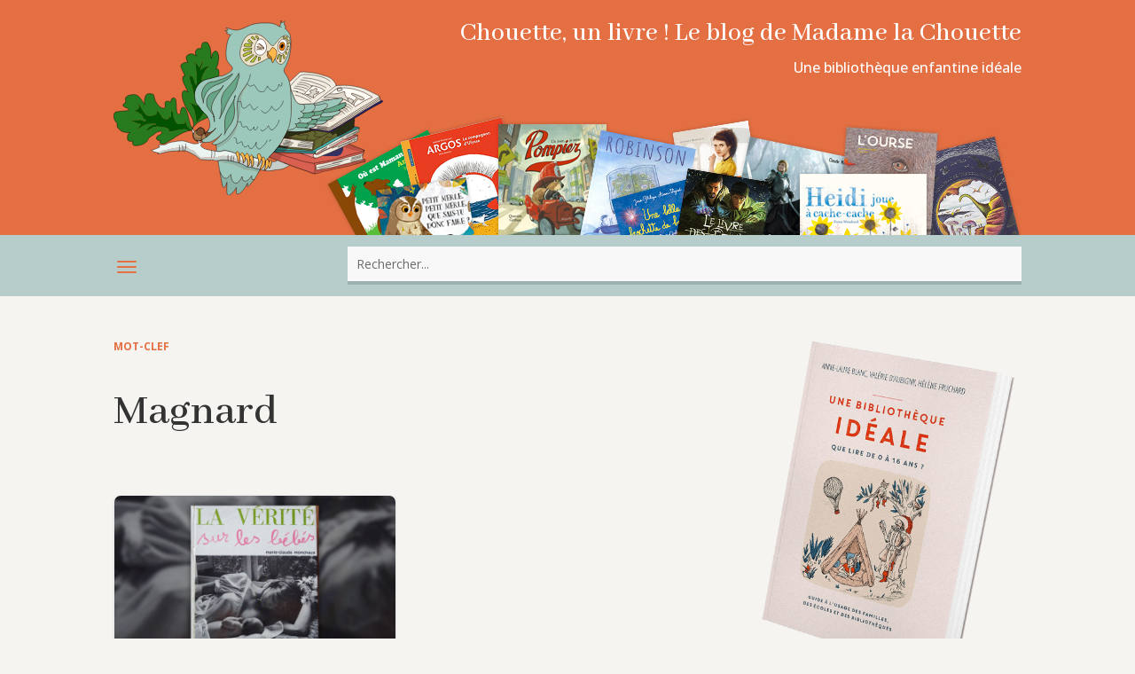

--- FILE ---
content_type: text/html; charset=utf-8
request_url: https://www.google.com/recaptcha/api2/anchor?ar=1&k=6LcHVKkZAAAAAK7TxjwQa_0bcldeFBUb7SV43_2a&co=aHR0cHM6Ly93d3cuY2hvdWV0dGV1bmxpdnJlLmZyOjQ0Mw..&hl=en&v=9TiwnJFHeuIw_s0wSd3fiKfN&size=invisible&anchor-ms=20000&execute-ms=30000&cb=nppx26qea8n0
body_size: 48247
content:
<!DOCTYPE HTML><html dir="ltr" lang="en"><head><meta http-equiv="Content-Type" content="text/html; charset=UTF-8">
<meta http-equiv="X-UA-Compatible" content="IE=edge">
<title>reCAPTCHA</title>
<style type="text/css">
/* cyrillic-ext */
@font-face {
  font-family: 'Roboto';
  font-style: normal;
  font-weight: 400;
  font-stretch: 100%;
  src: url(//fonts.gstatic.com/s/roboto/v48/KFO7CnqEu92Fr1ME7kSn66aGLdTylUAMa3GUBHMdazTgWw.woff2) format('woff2');
  unicode-range: U+0460-052F, U+1C80-1C8A, U+20B4, U+2DE0-2DFF, U+A640-A69F, U+FE2E-FE2F;
}
/* cyrillic */
@font-face {
  font-family: 'Roboto';
  font-style: normal;
  font-weight: 400;
  font-stretch: 100%;
  src: url(//fonts.gstatic.com/s/roboto/v48/KFO7CnqEu92Fr1ME7kSn66aGLdTylUAMa3iUBHMdazTgWw.woff2) format('woff2');
  unicode-range: U+0301, U+0400-045F, U+0490-0491, U+04B0-04B1, U+2116;
}
/* greek-ext */
@font-face {
  font-family: 'Roboto';
  font-style: normal;
  font-weight: 400;
  font-stretch: 100%;
  src: url(//fonts.gstatic.com/s/roboto/v48/KFO7CnqEu92Fr1ME7kSn66aGLdTylUAMa3CUBHMdazTgWw.woff2) format('woff2');
  unicode-range: U+1F00-1FFF;
}
/* greek */
@font-face {
  font-family: 'Roboto';
  font-style: normal;
  font-weight: 400;
  font-stretch: 100%;
  src: url(//fonts.gstatic.com/s/roboto/v48/KFO7CnqEu92Fr1ME7kSn66aGLdTylUAMa3-UBHMdazTgWw.woff2) format('woff2');
  unicode-range: U+0370-0377, U+037A-037F, U+0384-038A, U+038C, U+038E-03A1, U+03A3-03FF;
}
/* math */
@font-face {
  font-family: 'Roboto';
  font-style: normal;
  font-weight: 400;
  font-stretch: 100%;
  src: url(//fonts.gstatic.com/s/roboto/v48/KFO7CnqEu92Fr1ME7kSn66aGLdTylUAMawCUBHMdazTgWw.woff2) format('woff2');
  unicode-range: U+0302-0303, U+0305, U+0307-0308, U+0310, U+0312, U+0315, U+031A, U+0326-0327, U+032C, U+032F-0330, U+0332-0333, U+0338, U+033A, U+0346, U+034D, U+0391-03A1, U+03A3-03A9, U+03B1-03C9, U+03D1, U+03D5-03D6, U+03F0-03F1, U+03F4-03F5, U+2016-2017, U+2034-2038, U+203C, U+2040, U+2043, U+2047, U+2050, U+2057, U+205F, U+2070-2071, U+2074-208E, U+2090-209C, U+20D0-20DC, U+20E1, U+20E5-20EF, U+2100-2112, U+2114-2115, U+2117-2121, U+2123-214F, U+2190, U+2192, U+2194-21AE, U+21B0-21E5, U+21F1-21F2, U+21F4-2211, U+2213-2214, U+2216-22FF, U+2308-230B, U+2310, U+2319, U+231C-2321, U+2336-237A, U+237C, U+2395, U+239B-23B7, U+23D0, U+23DC-23E1, U+2474-2475, U+25AF, U+25B3, U+25B7, U+25BD, U+25C1, U+25CA, U+25CC, U+25FB, U+266D-266F, U+27C0-27FF, U+2900-2AFF, U+2B0E-2B11, U+2B30-2B4C, U+2BFE, U+3030, U+FF5B, U+FF5D, U+1D400-1D7FF, U+1EE00-1EEFF;
}
/* symbols */
@font-face {
  font-family: 'Roboto';
  font-style: normal;
  font-weight: 400;
  font-stretch: 100%;
  src: url(//fonts.gstatic.com/s/roboto/v48/KFO7CnqEu92Fr1ME7kSn66aGLdTylUAMaxKUBHMdazTgWw.woff2) format('woff2');
  unicode-range: U+0001-000C, U+000E-001F, U+007F-009F, U+20DD-20E0, U+20E2-20E4, U+2150-218F, U+2190, U+2192, U+2194-2199, U+21AF, U+21E6-21F0, U+21F3, U+2218-2219, U+2299, U+22C4-22C6, U+2300-243F, U+2440-244A, U+2460-24FF, U+25A0-27BF, U+2800-28FF, U+2921-2922, U+2981, U+29BF, U+29EB, U+2B00-2BFF, U+4DC0-4DFF, U+FFF9-FFFB, U+10140-1018E, U+10190-1019C, U+101A0, U+101D0-101FD, U+102E0-102FB, U+10E60-10E7E, U+1D2C0-1D2D3, U+1D2E0-1D37F, U+1F000-1F0FF, U+1F100-1F1AD, U+1F1E6-1F1FF, U+1F30D-1F30F, U+1F315, U+1F31C, U+1F31E, U+1F320-1F32C, U+1F336, U+1F378, U+1F37D, U+1F382, U+1F393-1F39F, U+1F3A7-1F3A8, U+1F3AC-1F3AF, U+1F3C2, U+1F3C4-1F3C6, U+1F3CA-1F3CE, U+1F3D4-1F3E0, U+1F3ED, U+1F3F1-1F3F3, U+1F3F5-1F3F7, U+1F408, U+1F415, U+1F41F, U+1F426, U+1F43F, U+1F441-1F442, U+1F444, U+1F446-1F449, U+1F44C-1F44E, U+1F453, U+1F46A, U+1F47D, U+1F4A3, U+1F4B0, U+1F4B3, U+1F4B9, U+1F4BB, U+1F4BF, U+1F4C8-1F4CB, U+1F4D6, U+1F4DA, U+1F4DF, U+1F4E3-1F4E6, U+1F4EA-1F4ED, U+1F4F7, U+1F4F9-1F4FB, U+1F4FD-1F4FE, U+1F503, U+1F507-1F50B, U+1F50D, U+1F512-1F513, U+1F53E-1F54A, U+1F54F-1F5FA, U+1F610, U+1F650-1F67F, U+1F687, U+1F68D, U+1F691, U+1F694, U+1F698, U+1F6AD, U+1F6B2, U+1F6B9-1F6BA, U+1F6BC, U+1F6C6-1F6CF, U+1F6D3-1F6D7, U+1F6E0-1F6EA, U+1F6F0-1F6F3, U+1F6F7-1F6FC, U+1F700-1F7FF, U+1F800-1F80B, U+1F810-1F847, U+1F850-1F859, U+1F860-1F887, U+1F890-1F8AD, U+1F8B0-1F8BB, U+1F8C0-1F8C1, U+1F900-1F90B, U+1F93B, U+1F946, U+1F984, U+1F996, U+1F9E9, U+1FA00-1FA6F, U+1FA70-1FA7C, U+1FA80-1FA89, U+1FA8F-1FAC6, U+1FACE-1FADC, U+1FADF-1FAE9, U+1FAF0-1FAF8, U+1FB00-1FBFF;
}
/* vietnamese */
@font-face {
  font-family: 'Roboto';
  font-style: normal;
  font-weight: 400;
  font-stretch: 100%;
  src: url(//fonts.gstatic.com/s/roboto/v48/KFO7CnqEu92Fr1ME7kSn66aGLdTylUAMa3OUBHMdazTgWw.woff2) format('woff2');
  unicode-range: U+0102-0103, U+0110-0111, U+0128-0129, U+0168-0169, U+01A0-01A1, U+01AF-01B0, U+0300-0301, U+0303-0304, U+0308-0309, U+0323, U+0329, U+1EA0-1EF9, U+20AB;
}
/* latin-ext */
@font-face {
  font-family: 'Roboto';
  font-style: normal;
  font-weight: 400;
  font-stretch: 100%;
  src: url(//fonts.gstatic.com/s/roboto/v48/KFO7CnqEu92Fr1ME7kSn66aGLdTylUAMa3KUBHMdazTgWw.woff2) format('woff2');
  unicode-range: U+0100-02BA, U+02BD-02C5, U+02C7-02CC, U+02CE-02D7, U+02DD-02FF, U+0304, U+0308, U+0329, U+1D00-1DBF, U+1E00-1E9F, U+1EF2-1EFF, U+2020, U+20A0-20AB, U+20AD-20C0, U+2113, U+2C60-2C7F, U+A720-A7FF;
}
/* latin */
@font-face {
  font-family: 'Roboto';
  font-style: normal;
  font-weight: 400;
  font-stretch: 100%;
  src: url(//fonts.gstatic.com/s/roboto/v48/KFO7CnqEu92Fr1ME7kSn66aGLdTylUAMa3yUBHMdazQ.woff2) format('woff2');
  unicode-range: U+0000-00FF, U+0131, U+0152-0153, U+02BB-02BC, U+02C6, U+02DA, U+02DC, U+0304, U+0308, U+0329, U+2000-206F, U+20AC, U+2122, U+2191, U+2193, U+2212, U+2215, U+FEFF, U+FFFD;
}
/* cyrillic-ext */
@font-face {
  font-family: 'Roboto';
  font-style: normal;
  font-weight: 500;
  font-stretch: 100%;
  src: url(//fonts.gstatic.com/s/roboto/v48/KFO7CnqEu92Fr1ME7kSn66aGLdTylUAMa3GUBHMdazTgWw.woff2) format('woff2');
  unicode-range: U+0460-052F, U+1C80-1C8A, U+20B4, U+2DE0-2DFF, U+A640-A69F, U+FE2E-FE2F;
}
/* cyrillic */
@font-face {
  font-family: 'Roboto';
  font-style: normal;
  font-weight: 500;
  font-stretch: 100%;
  src: url(//fonts.gstatic.com/s/roboto/v48/KFO7CnqEu92Fr1ME7kSn66aGLdTylUAMa3iUBHMdazTgWw.woff2) format('woff2');
  unicode-range: U+0301, U+0400-045F, U+0490-0491, U+04B0-04B1, U+2116;
}
/* greek-ext */
@font-face {
  font-family: 'Roboto';
  font-style: normal;
  font-weight: 500;
  font-stretch: 100%;
  src: url(//fonts.gstatic.com/s/roboto/v48/KFO7CnqEu92Fr1ME7kSn66aGLdTylUAMa3CUBHMdazTgWw.woff2) format('woff2');
  unicode-range: U+1F00-1FFF;
}
/* greek */
@font-face {
  font-family: 'Roboto';
  font-style: normal;
  font-weight: 500;
  font-stretch: 100%;
  src: url(//fonts.gstatic.com/s/roboto/v48/KFO7CnqEu92Fr1ME7kSn66aGLdTylUAMa3-UBHMdazTgWw.woff2) format('woff2');
  unicode-range: U+0370-0377, U+037A-037F, U+0384-038A, U+038C, U+038E-03A1, U+03A3-03FF;
}
/* math */
@font-face {
  font-family: 'Roboto';
  font-style: normal;
  font-weight: 500;
  font-stretch: 100%;
  src: url(//fonts.gstatic.com/s/roboto/v48/KFO7CnqEu92Fr1ME7kSn66aGLdTylUAMawCUBHMdazTgWw.woff2) format('woff2');
  unicode-range: U+0302-0303, U+0305, U+0307-0308, U+0310, U+0312, U+0315, U+031A, U+0326-0327, U+032C, U+032F-0330, U+0332-0333, U+0338, U+033A, U+0346, U+034D, U+0391-03A1, U+03A3-03A9, U+03B1-03C9, U+03D1, U+03D5-03D6, U+03F0-03F1, U+03F4-03F5, U+2016-2017, U+2034-2038, U+203C, U+2040, U+2043, U+2047, U+2050, U+2057, U+205F, U+2070-2071, U+2074-208E, U+2090-209C, U+20D0-20DC, U+20E1, U+20E5-20EF, U+2100-2112, U+2114-2115, U+2117-2121, U+2123-214F, U+2190, U+2192, U+2194-21AE, U+21B0-21E5, U+21F1-21F2, U+21F4-2211, U+2213-2214, U+2216-22FF, U+2308-230B, U+2310, U+2319, U+231C-2321, U+2336-237A, U+237C, U+2395, U+239B-23B7, U+23D0, U+23DC-23E1, U+2474-2475, U+25AF, U+25B3, U+25B7, U+25BD, U+25C1, U+25CA, U+25CC, U+25FB, U+266D-266F, U+27C0-27FF, U+2900-2AFF, U+2B0E-2B11, U+2B30-2B4C, U+2BFE, U+3030, U+FF5B, U+FF5D, U+1D400-1D7FF, U+1EE00-1EEFF;
}
/* symbols */
@font-face {
  font-family: 'Roboto';
  font-style: normal;
  font-weight: 500;
  font-stretch: 100%;
  src: url(//fonts.gstatic.com/s/roboto/v48/KFO7CnqEu92Fr1ME7kSn66aGLdTylUAMaxKUBHMdazTgWw.woff2) format('woff2');
  unicode-range: U+0001-000C, U+000E-001F, U+007F-009F, U+20DD-20E0, U+20E2-20E4, U+2150-218F, U+2190, U+2192, U+2194-2199, U+21AF, U+21E6-21F0, U+21F3, U+2218-2219, U+2299, U+22C4-22C6, U+2300-243F, U+2440-244A, U+2460-24FF, U+25A0-27BF, U+2800-28FF, U+2921-2922, U+2981, U+29BF, U+29EB, U+2B00-2BFF, U+4DC0-4DFF, U+FFF9-FFFB, U+10140-1018E, U+10190-1019C, U+101A0, U+101D0-101FD, U+102E0-102FB, U+10E60-10E7E, U+1D2C0-1D2D3, U+1D2E0-1D37F, U+1F000-1F0FF, U+1F100-1F1AD, U+1F1E6-1F1FF, U+1F30D-1F30F, U+1F315, U+1F31C, U+1F31E, U+1F320-1F32C, U+1F336, U+1F378, U+1F37D, U+1F382, U+1F393-1F39F, U+1F3A7-1F3A8, U+1F3AC-1F3AF, U+1F3C2, U+1F3C4-1F3C6, U+1F3CA-1F3CE, U+1F3D4-1F3E0, U+1F3ED, U+1F3F1-1F3F3, U+1F3F5-1F3F7, U+1F408, U+1F415, U+1F41F, U+1F426, U+1F43F, U+1F441-1F442, U+1F444, U+1F446-1F449, U+1F44C-1F44E, U+1F453, U+1F46A, U+1F47D, U+1F4A3, U+1F4B0, U+1F4B3, U+1F4B9, U+1F4BB, U+1F4BF, U+1F4C8-1F4CB, U+1F4D6, U+1F4DA, U+1F4DF, U+1F4E3-1F4E6, U+1F4EA-1F4ED, U+1F4F7, U+1F4F9-1F4FB, U+1F4FD-1F4FE, U+1F503, U+1F507-1F50B, U+1F50D, U+1F512-1F513, U+1F53E-1F54A, U+1F54F-1F5FA, U+1F610, U+1F650-1F67F, U+1F687, U+1F68D, U+1F691, U+1F694, U+1F698, U+1F6AD, U+1F6B2, U+1F6B9-1F6BA, U+1F6BC, U+1F6C6-1F6CF, U+1F6D3-1F6D7, U+1F6E0-1F6EA, U+1F6F0-1F6F3, U+1F6F7-1F6FC, U+1F700-1F7FF, U+1F800-1F80B, U+1F810-1F847, U+1F850-1F859, U+1F860-1F887, U+1F890-1F8AD, U+1F8B0-1F8BB, U+1F8C0-1F8C1, U+1F900-1F90B, U+1F93B, U+1F946, U+1F984, U+1F996, U+1F9E9, U+1FA00-1FA6F, U+1FA70-1FA7C, U+1FA80-1FA89, U+1FA8F-1FAC6, U+1FACE-1FADC, U+1FADF-1FAE9, U+1FAF0-1FAF8, U+1FB00-1FBFF;
}
/* vietnamese */
@font-face {
  font-family: 'Roboto';
  font-style: normal;
  font-weight: 500;
  font-stretch: 100%;
  src: url(//fonts.gstatic.com/s/roboto/v48/KFO7CnqEu92Fr1ME7kSn66aGLdTylUAMa3OUBHMdazTgWw.woff2) format('woff2');
  unicode-range: U+0102-0103, U+0110-0111, U+0128-0129, U+0168-0169, U+01A0-01A1, U+01AF-01B0, U+0300-0301, U+0303-0304, U+0308-0309, U+0323, U+0329, U+1EA0-1EF9, U+20AB;
}
/* latin-ext */
@font-face {
  font-family: 'Roboto';
  font-style: normal;
  font-weight: 500;
  font-stretch: 100%;
  src: url(//fonts.gstatic.com/s/roboto/v48/KFO7CnqEu92Fr1ME7kSn66aGLdTylUAMa3KUBHMdazTgWw.woff2) format('woff2');
  unicode-range: U+0100-02BA, U+02BD-02C5, U+02C7-02CC, U+02CE-02D7, U+02DD-02FF, U+0304, U+0308, U+0329, U+1D00-1DBF, U+1E00-1E9F, U+1EF2-1EFF, U+2020, U+20A0-20AB, U+20AD-20C0, U+2113, U+2C60-2C7F, U+A720-A7FF;
}
/* latin */
@font-face {
  font-family: 'Roboto';
  font-style: normal;
  font-weight: 500;
  font-stretch: 100%;
  src: url(//fonts.gstatic.com/s/roboto/v48/KFO7CnqEu92Fr1ME7kSn66aGLdTylUAMa3yUBHMdazQ.woff2) format('woff2');
  unicode-range: U+0000-00FF, U+0131, U+0152-0153, U+02BB-02BC, U+02C6, U+02DA, U+02DC, U+0304, U+0308, U+0329, U+2000-206F, U+20AC, U+2122, U+2191, U+2193, U+2212, U+2215, U+FEFF, U+FFFD;
}
/* cyrillic-ext */
@font-face {
  font-family: 'Roboto';
  font-style: normal;
  font-weight: 900;
  font-stretch: 100%;
  src: url(//fonts.gstatic.com/s/roboto/v48/KFO7CnqEu92Fr1ME7kSn66aGLdTylUAMa3GUBHMdazTgWw.woff2) format('woff2');
  unicode-range: U+0460-052F, U+1C80-1C8A, U+20B4, U+2DE0-2DFF, U+A640-A69F, U+FE2E-FE2F;
}
/* cyrillic */
@font-face {
  font-family: 'Roboto';
  font-style: normal;
  font-weight: 900;
  font-stretch: 100%;
  src: url(//fonts.gstatic.com/s/roboto/v48/KFO7CnqEu92Fr1ME7kSn66aGLdTylUAMa3iUBHMdazTgWw.woff2) format('woff2');
  unicode-range: U+0301, U+0400-045F, U+0490-0491, U+04B0-04B1, U+2116;
}
/* greek-ext */
@font-face {
  font-family: 'Roboto';
  font-style: normal;
  font-weight: 900;
  font-stretch: 100%;
  src: url(//fonts.gstatic.com/s/roboto/v48/KFO7CnqEu92Fr1ME7kSn66aGLdTylUAMa3CUBHMdazTgWw.woff2) format('woff2');
  unicode-range: U+1F00-1FFF;
}
/* greek */
@font-face {
  font-family: 'Roboto';
  font-style: normal;
  font-weight: 900;
  font-stretch: 100%;
  src: url(//fonts.gstatic.com/s/roboto/v48/KFO7CnqEu92Fr1ME7kSn66aGLdTylUAMa3-UBHMdazTgWw.woff2) format('woff2');
  unicode-range: U+0370-0377, U+037A-037F, U+0384-038A, U+038C, U+038E-03A1, U+03A3-03FF;
}
/* math */
@font-face {
  font-family: 'Roboto';
  font-style: normal;
  font-weight: 900;
  font-stretch: 100%;
  src: url(//fonts.gstatic.com/s/roboto/v48/KFO7CnqEu92Fr1ME7kSn66aGLdTylUAMawCUBHMdazTgWw.woff2) format('woff2');
  unicode-range: U+0302-0303, U+0305, U+0307-0308, U+0310, U+0312, U+0315, U+031A, U+0326-0327, U+032C, U+032F-0330, U+0332-0333, U+0338, U+033A, U+0346, U+034D, U+0391-03A1, U+03A3-03A9, U+03B1-03C9, U+03D1, U+03D5-03D6, U+03F0-03F1, U+03F4-03F5, U+2016-2017, U+2034-2038, U+203C, U+2040, U+2043, U+2047, U+2050, U+2057, U+205F, U+2070-2071, U+2074-208E, U+2090-209C, U+20D0-20DC, U+20E1, U+20E5-20EF, U+2100-2112, U+2114-2115, U+2117-2121, U+2123-214F, U+2190, U+2192, U+2194-21AE, U+21B0-21E5, U+21F1-21F2, U+21F4-2211, U+2213-2214, U+2216-22FF, U+2308-230B, U+2310, U+2319, U+231C-2321, U+2336-237A, U+237C, U+2395, U+239B-23B7, U+23D0, U+23DC-23E1, U+2474-2475, U+25AF, U+25B3, U+25B7, U+25BD, U+25C1, U+25CA, U+25CC, U+25FB, U+266D-266F, U+27C0-27FF, U+2900-2AFF, U+2B0E-2B11, U+2B30-2B4C, U+2BFE, U+3030, U+FF5B, U+FF5D, U+1D400-1D7FF, U+1EE00-1EEFF;
}
/* symbols */
@font-face {
  font-family: 'Roboto';
  font-style: normal;
  font-weight: 900;
  font-stretch: 100%;
  src: url(//fonts.gstatic.com/s/roboto/v48/KFO7CnqEu92Fr1ME7kSn66aGLdTylUAMaxKUBHMdazTgWw.woff2) format('woff2');
  unicode-range: U+0001-000C, U+000E-001F, U+007F-009F, U+20DD-20E0, U+20E2-20E4, U+2150-218F, U+2190, U+2192, U+2194-2199, U+21AF, U+21E6-21F0, U+21F3, U+2218-2219, U+2299, U+22C4-22C6, U+2300-243F, U+2440-244A, U+2460-24FF, U+25A0-27BF, U+2800-28FF, U+2921-2922, U+2981, U+29BF, U+29EB, U+2B00-2BFF, U+4DC0-4DFF, U+FFF9-FFFB, U+10140-1018E, U+10190-1019C, U+101A0, U+101D0-101FD, U+102E0-102FB, U+10E60-10E7E, U+1D2C0-1D2D3, U+1D2E0-1D37F, U+1F000-1F0FF, U+1F100-1F1AD, U+1F1E6-1F1FF, U+1F30D-1F30F, U+1F315, U+1F31C, U+1F31E, U+1F320-1F32C, U+1F336, U+1F378, U+1F37D, U+1F382, U+1F393-1F39F, U+1F3A7-1F3A8, U+1F3AC-1F3AF, U+1F3C2, U+1F3C4-1F3C6, U+1F3CA-1F3CE, U+1F3D4-1F3E0, U+1F3ED, U+1F3F1-1F3F3, U+1F3F5-1F3F7, U+1F408, U+1F415, U+1F41F, U+1F426, U+1F43F, U+1F441-1F442, U+1F444, U+1F446-1F449, U+1F44C-1F44E, U+1F453, U+1F46A, U+1F47D, U+1F4A3, U+1F4B0, U+1F4B3, U+1F4B9, U+1F4BB, U+1F4BF, U+1F4C8-1F4CB, U+1F4D6, U+1F4DA, U+1F4DF, U+1F4E3-1F4E6, U+1F4EA-1F4ED, U+1F4F7, U+1F4F9-1F4FB, U+1F4FD-1F4FE, U+1F503, U+1F507-1F50B, U+1F50D, U+1F512-1F513, U+1F53E-1F54A, U+1F54F-1F5FA, U+1F610, U+1F650-1F67F, U+1F687, U+1F68D, U+1F691, U+1F694, U+1F698, U+1F6AD, U+1F6B2, U+1F6B9-1F6BA, U+1F6BC, U+1F6C6-1F6CF, U+1F6D3-1F6D7, U+1F6E0-1F6EA, U+1F6F0-1F6F3, U+1F6F7-1F6FC, U+1F700-1F7FF, U+1F800-1F80B, U+1F810-1F847, U+1F850-1F859, U+1F860-1F887, U+1F890-1F8AD, U+1F8B0-1F8BB, U+1F8C0-1F8C1, U+1F900-1F90B, U+1F93B, U+1F946, U+1F984, U+1F996, U+1F9E9, U+1FA00-1FA6F, U+1FA70-1FA7C, U+1FA80-1FA89, U+1FA8F-1FAC6, U+1FACE-1FADC, U+1FADF-1FAE9, U+1FAF0-1FAF8, U+1FB00-1FBFF;
}
/* vietnamese */
@font-face {
  font-family: 'Roboto';
  font-style: normal;
  font-weight: 900;
  font-stretch: 100%;
  src: url(//fonts.gstatic.com/s/roboto/v48/KFO7CnqEu92Fr1ME7kSn66aGLdTylUAMa3OUBHMdazTgWw.woff2) format('woff2');
  unicode-range: U+0102-0103, U+0110-0111, U+0128-0129, U+0168-0169, U+01A0-01A1, U+01AF-01B0, U+0300-0301, U+0303-0304, U+0308-0309, U+0323, U+0329, U+1EA0-1EF9, U+20AB;
}
/* latin-ext */
@font-face {
  font-family: 'Roboto';
  font-style: normal;
  font-weight: 900;
  font-stretch: 100%;
  src: url(//fonts.gstatic.com/s/roboto/v48/KFO7CnqEu92Fr1ME7kSn66aGLdTylUAMa3KUBHMdazTgWw.woff2) format('woff2');
  unicode-range: U+0100-02BA, U+02BD-02C5, U+02C7-02CC, U+02CE-02D7, U+02DD-02FF, U+0304, U+0308, U+0329, U+1D00-1DBF, U+1E00-1E9F, U+1EF2-1EFF, U+2020, U+20A0-20AB, U+20AD-20C0, U+2113, U+2C60-2C7F, U+A720-A7FF;
}
/* latin */
@font-face {
  font-family: 'Roboto';
  font-style: normal;
  font-weight: 900;
  font-stretch: 100%;
  src: url(//fonts.gstatic.com/s/roboto/v48/KFO7CnqEu92Fr1ME7kSn66aGLdTylUAMa3yUBHMdazQ.woff2) format('woff2');
  unicode-range: U+0000-00FF, U+0131, U+0152-0153, U+02BB-02BC, U+02C6, U+02DA, U+02DC, U+0304, U+0308, U+0329, U+2000-206F, U+20AC, U+2122, U+2191, U+2193, U+2212, U+2215, U+FEFF, U+FFFD;
}

</style>
<link rel="stylesheet" type="text/css" href="https://www.gstatic.com/recaptcha/releases/9TiwnJFHeuIw_s0wSd3fiKfN/styles__ltr.css">
<script nonce="Bft4kR7Q5iDHwbNksiotBQ" type="text/javascript">window['__recaptcha_api'] = 'https://www.google.com/recaptcha/api2/';</script>
<script type="text/javascript" src="https://www.gstatic.com/recaptcha/releases/9TiwnJFHeuIw_s0wSd3fiKfN/recaptcha__en.js" nonce="Bft4kR7Q5iDHwbNksiotBQ">
      
    </script></head>
<body><div id="rc-anchor-alert" class="rc-anchor-alert"></div>
<input type="hidden" id="recaptcha-token" value="[base64]">
<script type="text/javascript" nonce="Bft4kR7Q5iDHwbNksiotBQ">
      recaptcha.anchor.Main.init("[\x22ainput\x22,[\x22bgdata\x22,\x22\x22,\[base64]/[base64]/[base64]/KE4oMTI0LHYsdi5HKSxMWihsLHYpKTpOKDEyNCx2LGwpLFYpLHYpLFQpKSxGKDE3MSx2KX0scjc9ZnVuY3Rpb24obCl7cmV0dXJuIGx9LEM9ZnVuY3Rpb24obCxWLHYpe04odixsLFYpLFZbYWtdPTI3OTZ9LG49ZnVuY3Rpb24obCxWKXtWLlg9KChWLlg/[base64]/[base64]/[base64]/[base64]/[base64]/[base64]/[base64]/[base64]/[base64]/[base64]/[base64]\\u003d\x22,\[base64]\\u003d\x22,\x22wrbCpht2w4jCihnCnBhYw7TDliExCsOYw6DCqzrDkhtCwqYvw7TCpMKKw5ZhOWN8EMK3HMKpGcO4wqNWw5/[base64]/w7zDh8KQwrfCnMKpw6nDghnCu0DDicKdbsK3w6/ChsKCO8KEw7LCmQV7wrUZO8Klw48AwpNXwpTCpMKGGsK0wrJnwpQbSA/[base64]/Dp8KPwrfDiMOzwr7Du8KcMS0Aw6UhCcO4IlnDj8Ksw7tSw43ChsO3EMOBwq/CumYRwoXCqcOxw6lvHAxlwrTDscKidzxZXGTDtMO2wo7Dgx1FLcK/woLDp8O4wrjCiMKuLwjDjUzDrsOTGMOYw7hsTGE6YSrDn1pxwo7Dv2pwTMOXwozCicOyUDsRwpcmwp/[base64]/CkHPDmislwqINw6LChcKvdV3Ds8OiG1XDkMORRMK4Vx3CgBlrw7Rhwq7CrDQuCcOYDDMwwpU6asKcwp3DgXnCjkzDvgrCmsOCwqvDjcKBVcOjS18Mw6Z2ZkJHZsOjbnbCoMKbBsKhwpZGMg/DqBIaaV/[base64]/DrXzDqjoZClvCpgnCg8OZworCssOwQGJHwqzDocKGWVXCm8Kjwqdjw6d6TcKRMcO+DsKAwrB7XMOUw7xGw6/DhxtYHC5SM8OKw61/HcO5bwMkEHABCcKEcMOywrBCw4sQwrtjT8OiGsKlEcOXf1nCjhZBw61ow7bCj8KeUlBaJ8KXwpgAHW3DtlzCjw7DjhNzBgXCtAIfd8KNN8KpY1LDiMKPwrnCqnHDicOyw5ZPXA98woFdw7/CuT1nw5jDuAQjcxTDvcKLChhBw4FHwp8Uw5PDhSpdwq/DtsKNNRY9Pw5ewr8ow4fDvygdZMOudAYBw7/Cm8OqZcOMNl3CpsOQCsK4woPDrsKAMmtePHcbw5/[base64]/[base64]/ClRbCuSfDlQYSwrcEGsK1wqPDhcKHw63DpjzDnAIZMcKCUTFGw4HDhcKhQsOpw6JPw5BCwqPDs37DmsOxD8O2VnBzwoRqw60yY1Q3wrN5w5XCvBcYw4JwRMOgwqXDr8OrwpZGR8OuYx9nwrkHYcKBw7XCmArDnnMDGCN/[base64]/[base64]/[base64]/DokUlw6BBV8Kkwr87Yjwew4UXFMOXw4FaGsKrw6vDv8OWw6ELwokKwqlCfl0cOMO3wqpmHcKCwobDgMKqw7cHDcKhGEkQwow+WsKiw7fDsHISwp/Ds1IGwoIawrrDpcO6wqfCtcOyw7HDnWZ9wofCqiQDAQjCocKAw5UUOVpXLWvChADCuU5ewolhwrDDqHwjwrjCvjPDpSfCj8K9Zw7CoWfDh0k8ehPCjMOwRFF6w7TDsk3DjDjDulVMw4bDlcOawo/DkTNkw4h3TMOQd8Obw5/CmcK0C8KnS8KVwobDqsKnCMOVL8OQJcOnwobChcOIw7oCwpbDmyo9w6BFwpMaw78Hwp/DohbDuDHDncORwpLCuE8JwpbDisOVF00wwqfDl2fDmCnDpGnDkEBRwoEmw60ew78NKDh0MX5/BsOSB8OZw4Mqw5DCql5LDzkHw7fCr8OjOMO/dFMYwoTDmMKYw7vDtsOQwpkmw4zDr8OoK8KQwrfCqcO8Sl8jw5jCqGjChyfCr1HDpk7CkmrDnms/ZjtGw5RHwpjDil9kwr/Cl8KrwrHDg8OBwpMdwpsPHMOtwrxcMl83w6NzOsO3wpRtw5QQH1sIw45bZAvCvcK4IidJwrjDgyzDocKUwoTCn8K2wpbDp8KWGMK/d8K8wpsHEDVrLgLCkcK3aMO3f8KxMcKMw6rDnwbCrn7DjxR+T01UMMKTWjfChw3DnBbDu8OYL8KZBMKiwrMOd3PDp8O2w6jDtsKBGMKlwpJ8w7DDsX7CnjlaKVJ+w6zDg8Ofw7/CosKhwqwkw7tIDsOTPnnCvcKow4ZkwrDCt0bCokQaw6PDvGFjVsOjw63CtQVvw4QhBMKMwoxyOh4oYQFRO8K8J15tXsOzwrVXfV97w5IKwoDDlcKMV8Oew5bDhDLDnsKjMsKtw7EWbMORw4NGwpQ/JcOHYMORfmrCo2TDukTCjMKbSsO5wop6YMKYw4caT8OhGsKCfX7CjcOnHQDDnHLCq8KOHiDCmB43wpgIwp3ClcOhPAPDusOewp9/w6LCrFbDsCHCicKJJgxhUMK3d8KVwojDpsKURMOHdDY1HSUcw7LCqGLCmcOtwprCtcO6TsK+CQ3DiTx3wrrCiMOCwqjDn8OzLQ/[base64]/[base64]/DomxfZMK/Y8KwPB3CoMOTw7bDkSbDtsOZP3HDqsK7wr9Kw4AVRxV2VBHDnsOeOcO4V0t9HsOnw6VjwpzDmg/DhVUTwpjCu8OMX8OlMkDDogRew69Wwp7DrMKBVETCjV1bNsOGworDlsO0HsKsw4vDun/[base64]/CisOSPHNlChcsw4LCgDPCt8Kdwphdw6jCkcKiwpXCg8KTw4UDKA4OwpIEwp5MGyIsasKuC3DCsAtxdsOgwqYxw4gNwoXCnyDCl8K6GUPDkMOQwqdmw6F3GMOIwrzDomN/PcOPwrd/MSTCsiJcw5DDvzLDscKGQ8KrLcKYBcOiw4sywqXCkcO/[base64]/UMKXMkfCl8Kjw6TCgQbDmcOyV8KSwotHE0Y3HyQrLhpXw6XDtMKif0o0w6zDuCoawopAFcK2w7zCkcOdw6nCiFxBZAYSKSlJDTdPwrvDhH0MPcKpwoI7w7jDgk94CcOVDsKTcMKawqnChsO0WX0HTl/ChGwNCsKOIH3Cq30qwrrDqcKGTMK8w5XCsjbDpcKNw7RHwqxSFsK/wr7DtcKYw51WwonCoMOCwqPDu1TCnzDCvUfCucK7w67CjxfCh8O/wq/DgMK0Bxk9w7ZgwqNKQcOkNC7CkMKEUhPDhMORcXDClxDDicKLJsOZOwdSwrXDqVxww7Rdwrcewq3DrzfDrMKNDcKHw6UVTyA/GMOJS8KHC0bChXhBwr0iTns8w7zClsKFZ1XCu2jCu8K8ME/DosOTNhR/PsK9w5bCghhOw73DgsOBw6LCqE5vd8OQYQ8/eQUhw54EclR3RcKqw6dqLWtGcGrDn8Kvw5vDlsK+w6lQLQoswqzCqz3ChDnCmsOIwrgbTcKmFFYFwp5GFMKLw5t9MsOCwo45wpnDpg/Cr8KDKsKBWsKjEcORd8KFfcKnwqsvHgrDvi7DrggXwpdqwo4aDlU/T8KoPMOMHMOJXMOnTsOiwp/Cn03Ck8O4wqkedMOJKMORwrwnKsKJbsKtwrDDqzcLwoMCaRnDmMKSTcKPCMOvwoQdw6fCj8OZYBpmW8KoI8OJVsKJNEpYYcKVw6TCrxLDi8O/wr0gTMK5HU5pT8Oywp7DgcOxVMOSwoYHDcKRwpExIVXCllXDlMOUw490aMKUwrQzASwCw7lkUcKDOcK3w4dMaMK6MGlSw5XCssObwol8w4DCnMKyKB3DoGjClTROeMKiw4VwwpvCiw9jFXg8aGJmwodbPUdYfMOkOQxBMH/CoMOuN8KAwoPCj8O+wo7Dnlo6GMKmwoXDhRNvYMO2w5kFSn/[base64]/[base64]/[base64]/Cj8KBw4XCp0nDqsKDw71DWMO7wo1kEsK0dsOsYcOgBnDDmzTDsMKQKmnDmMKLI1F9dsKaKAprG8OqOQPDkcKuw6E8w7jCpMKUwos6wpQiwq/CuSbCkDnCmMOZHMKKG0vCg8OMCVjCrcKqJsOcwrQJw71mfzQbw6ICKj3Cm8Kww7rDj19hwoJub8ODG8O9JMOAwrAWCVlsw77DjsKsCMKww6TCpMOgYkNyRMKOw7vDq8Kjw7LCm8KuFkjCkMOfw5zCrUrDsHjDqyMgen/DqsONwqoHJMK3w55cKMOqXMOHwrAKYH7DmgLCkHvClEbDjcO7WFTDmCQxwq/DrTTCosKLKkpFw7DCnsOqw7ljw41SECR9K0QsasK2wrwdw6dOwqnDuzd6wrMBw5NMwpYgwoLCisKiUsKQMFp9K8O1wrN6NsKew4vDmsKzw5pSM8Kaw4Z1I0xTDMO7TF/DtcOvwoBuwodSw4TDi8K0CMKMZQbDvsOzwrx/BMKmSnlCEMKLGQYsNBRHesKjNVTClgvDmjcqBgPCnXgUwqwmwokSw5PCrcKJw7fCuMK4TsKaKHHDmXrDnjwsL8K0QsKFfnIbw4LDv3QEZsKcw447wr0owpBww64Xw7fDnsKbZsKwX8OaS3A/[base64]/CkAPCiUgvcsOGG1XCmwHDkTDDr8Orw6Yswr3ClMOIKQHDizVdw55FVcKYMHHDpD0EZGvDlsKzW3l2wpxCw7JVwpIJwolKQMKNC8OZwp5Dwoo/[base64]/CryfCq3tYQD8Rw57CusK9wrPCvybCoMOzw5YbI8KZw4nCjl/CgMOONMOaw7EyKMOHwqnCp1DDuBrCqcKzwq/[base64]/[base64]/[base64]/CtMOUwrcfw6s4w5LCm8K8w70nfcKLb8OUecKewpbDvzk9GXMNw6bCs2sDwpzCq8ODwphiKMOwwotdw5LCl8KAwphXw70GNgUAM8KHw7BYw7tkR3TDgMKHOjkHw7QOE37CucOEw7RlTsKZwr/Dskk+wrVCw5LCkgnDnkx/w57DqTA8HGgrAVUxA8OQwqgUwoNsRMOOwrJxwplsb17CmsKiw58fw5QkDcOzw4vDmQ0PwrPDhifCnSt3ADAzw54iG8KGEsKywoYww705dMKnw6LCsD7CmT/DssKqw4vCm8OsLRzDjQnCuDlDwq0FwplIOhcAwrXDpcKNFnZ8e8OBw4hfLjkEwqNNAxnCtUVLdMOZwo1rwpkAJMOEVMOqSREZw4zCnhp1UQw3fsONw7oBX8Kiw5fCpHE+wq/CqsOfw7xMw4Alw5XDl8Kxw5/CqcKaDTPDlcOJwrtUw6AEwq4kwpN/ecKbe8Kxw64fw75BMy3CrjzCl8OlcsKjXRUNw6szZMKlDwfCtGoeGsO0J8KuXcK+YMO3w6LCqcOuw4HCtcKOPsO4SMOMw47CiVodwrjDm2jCs8K1ShfCp1UFaMO9WsOcw5TCqCoPRcOwK8OewoNJcMKjZjh2ACrCkQNUwp7Dv8KswrdRwpwPYQZ/LRfCo2TDqcKTw54gZ0pcwo/DphLDpEFDaFUac8O0wopRJxB4KMOcw7HDpMO3fsKhw5h+Rm0/I8OLw6ETJMK3w5bDtMOyCcKyNy52w7XDgzHCk8O2JAPCrcOCCE4vw6rDtFLDol3DpW4vwoUpwq5bw7YhwpDCpB/CmgPCkhFDw5kww6Yyw6PDq8K5wovCvcORMFbDi8OwaisFw44Kw4V9woYLw60bCS5Aw6HDt8KSw7rDiMKbwrFbWHBvwrZxdXzCvsOYwovDsMKxwr4GwowlWnUXAzEjOEd5w69mwq/Cq8KkwpXCuFHDnMKZw6PDu0c+w7Izw5gow5vCiCXDg8OVw53CvMOvwr3CmgImVsKZVsKAwoJyd8Kiw6TCjMOmEMOaYMOAwo/CuH8iw5FSw4bDmMKAdcOsGH3CmMOmwqBIw7/DuMOUw5HCvlo8w6zDiMOcw4Aqw6zCskpwwpJeMcOIwoLDr8K4PBDDmcO2wpQia8OCf8OxwrfDp2/[base64]/[base64]/CnyXCpWDChsKoGGXDqHDDnwPDjj7DsB3DgMKewpxFcMO7VS7DrSpPXxjCicKRwpIMwpAXS8OOwqNAwo/Cs8O2w4QAwrbDqsK+wrPCsEDDq0g3woLDpXDCgxknFkJhXG4cw41sRcOhwrx3w6Rww4fDhCHDklxzKBJmw4jCrMOVLgQ/wqbDpMKsw5rCvMOhISvDq8KaSEzCgjPDnEXDlMO7w7XCs3Nnwr4mYgBWAcKpf2vDigYDXnfDhMK/[base64]/CkcONflUkwqfChjHDlgkSVMKlfV1TQBgFZMKuKxR/MsOkdcOGAEPDnsOzelDDisKZwrh4V2zDoMKJwpjDnG/DqUfDnFhSw6PDpsKEFsOCRcKAO0TCrsO3RMOIwr/CvjfCoz1qwrTCs8KOw6/[base64]/DpsKOGMOuw7jDmcKXa8OJYcKvXsKnwpjCi3XDsiZeXU4uw4jCrMOqKMKwwo7ChsKoOkg6RUIXPcOKTH7DtMObBkbDjEEHW8KqwrbDi8Kfw4JKZ8K6J8Kcwo8cw5QAYG7ChsOpw4vDhsKcUDYdw5gDw7LCosKyR8KKOsOhb8KqMMK7JXwSwpkDX2ViEm3CnFIhwo/[base64]/[base64]/CksOKwq/CnXbCnERfwpTDmBjDiQzCpzd3wofDv8Oawq8nw40rbMOVBkLDqsOdQ8ORw43CtCc4worCvcKXUDVBB8OzYjsYbMO+ODbDp8KZwobDgUNWaElfw6vCqMO/w6ZWwoXDjg3CpwRxw5LCmxpXwpcJTGYgbl7ClsKUw5HCqsKpw4UwBDTDtyVMwo9HJcKjVsKWwqTCuDENcxrClFbDtHcfw5E9w7rDk3tIcnlxLMKWw4hsw6J6woo4w7nDpTPCr1PDm8Kkwq3DtU86M8Kfw4zDlz0nMcOVw5DDr8K/w43DgF3CjVNmXsOcG8KJa8OWw6rDv8KtUjRqw6HDkcOpQnoLEcKxfS/[base64]/CgG5dwrY0w7vDh8KJMwjCnVHDgsKjZsKvasK5w7IVfMKGJ8KwKkvCoDFzF8OgwqnCkxQ2w4PDk8O+VsKIDcKyPUcHw7Iow6Jyw6ooITAnVn7CuzbCtMOGEDE1wovCtsOiwoDDhhB8w6IcwqXDjhDDvxIOwr/CosOjFcKjGcO2w5wuEcOqwos9wpDDscKgaEFEc8OONcOhwpDClCRlw54Nwp7DrHbChms2UsOtw4BiwpoCOkvDicO7XlnCp3h5TsK4OFrDjH3Cs3bDuQpTO8KELsKdw7vDocKJw4jDrsKzZMKGw4XClV/[base64]/CgMKTF1nDocOcAx9TQSbCj3XClVU6w6YiKsKfXcORwqHDisKNAFHDmcO6wqvDiMKgw7t4w75HTsKtwojDnsK3w4HDnxvCpcKeeCAxV23DmsOSwr04Dx8wwqnDpmtTQcKyw4cQW8KMYFXCsT3Cr0LDnVM8FDPDh8OKwpNIIcOSOjbCrcKePmlMwrLDlsKFw6vDpE/DmXh8wp4xMcKTNMOQCRc8wpvCsSnDgsOYeUDDrjBvwq/DkcO9woUiDsK/[base64]/CgcKdw41kw5YrH8O6Ky9LwrVBQsOww7tMwp8ZwpfDgMKDwrTCvw7Cg8O8bsKZLm50e1loW8OPXsOTw6VYw5PDgsKDwr7Co8KSw5nCmnsKWyonBgVmZSVJwoPCk8KaB8O5CCfCuXjDlsKHw6/[base64]/[base64]/DqXkCBGfDozDDlcO/[base64]/DlHXDqsKaWnPCsFdiAcKtw7hcw7HDk2fDkMO1EFTDkG3DgsOScMOdNMOYwoPCuHwCw4Q+wo0wDsK2wph7wqjDoi/DqMKaF1TCmiwEQsO0OFTDgwA+N09pb8Krwq3CgsObw59yDlbCksKOYwBMwrcwTV7DjVLCoMKRTMKVScOsXMKQw5zCuS/Dj3PCkcKNw6NHw7BeMsK5w7vCoCPDgBXCpBHDi1/[base64]/CmRsdwrLDrh9bwqbDlhYGYcOqQ04oPsKQW8KIWCjDmsK/[base64]/Crg1TwrQSw61eCFbCqm9Ywr8iRB3CvSTCoMOPwoUQw6dbKcK8CMKLe8Oqb8OTw6LDhsO9w4fClWIdw5M8FgBWTStBHMK6WcOaDcOMRMKIXAg/w6U7w4TClMKWBcOefMOJwq5kNcOgwpAOw6nCv8OFwrhZw4cSwrfDgh43TC3DjMKJXMK2wrjCoMK0M8K2SMOuLlrDtMKYw7TCiSdfwoDDscK7BMOFw5dsI8O6w4zDpn9xFWQ+woEQTGbDpnVjw53Cj8K5wr40wo3DicOCwrnCuMKaDkzCkGnClCfDq8K/w6ZgM8KfcMKJwoJLGS7CqkfCiS02wptXOxLCg8Kow6DDiAlpLCJfwrZrwqFlwotKBinDmmjCpl9zwqhRw7Y5w4Zxw4rDiC/[base64]/DuMKGfcOUwpnCpX7CpMKFwppUeMK0KQ5vwpzCqcKuw7fCnC7CnVBMwqTCp1kDw5AZw7/DgsOvJFHClcOEw51xwqjChHAfYBrCiF7DqMKuw7TCrcK8GMKrw59xG8OCw7XCrsOzXUjDm1LCt18Fwr7DtTfCl8KELDZHF2HCjsOXSMKkXjvCnCjClcOewpwFw7vCtg3DuWNgw6/DuETCjzXDgMKTdcKowo7Dhh0cDlfDqFEMK8OtaMKQS3UoWU/DnUMFXW7CjDg7wqRWwpTCjcO8T8Kuw4PCu8KDw4nCj0IucMO1Sk3DtAgDw7bDmMKhNGRYO8Ktwppgw7cOBXLDi8OsXMO+a1jDuR/Dp8KLw74UL28hDUtgw4EDwq0pwoLCnsKnw6XCiUbCqBl0F8KIw5Y1dT3CmsOXw5VVJjcYwpswXMO+eBjCtVkrw4fCr1DCjDICI3Q7Gz/DiSwtwovDk8OUIB9cO8KfwqISQ8K7w6nCiVE1EnYbUcOQMMKzwpfDhMOCwrw3w7vChibDh8KTw5EBw6B1wqghW3bDk3oiw5jClkHCmcKIc8KQwoE4wpnCj8KOaMK+SMKnwpluVGrCuQBdJ8KxXMO3NsK/wpAscnTCgcOAZsKrw7/Dk8KGwownNS0ow7TDj8Krf8O0wqUeOmvDhBvDnsOCXcO4X2pUw6TDpsKgw5A+QMO8wp9KKMOnw69UI8K8w49DCsKsPgQhw61lw4TChcKEwpHCmsKvUcOawofCnkpAw7rCi3/CosKafcOvCsOCwpc5LcK/HsK5w5YvVsO3w4fDtsKmGl8Yw7ByIcO5woJjwpd6w6/DtDzCri3CrMKzwoLCrMKxwrjCvHvCmsK3w7/CnMOpScOeBDQkFRFyPAfCl1I/wr/DvHTCosOPUjchTsOUTgzDsznCh0fDq8KGLcKHfUXDn8OqRmHCmcORDsKMcm3CowXDl1nDhE5WSMKfw7Zjw7bCksOqw53CvE7Dtn8zPV9VLmoHDMO2OTZHw6PDjsONJXwTKMOMDBkbwpjDksOkw6Y2w4LDoyHDr3nCsMOUGmfDtQkUMEZ7H3oJwocEw7LCpl/CncOLwrLDu3RUw7zDvUcNw4/[base64]/CrMKTw47DqxrCpibDhSHCngcZwo/CncKVw5/DjwkaCW5SwolbZsKNwospwoPDuT7DoibDj3ddfgrCusKhw4rDhMOzfn7DhVrCs3XDojPDiMO2HcKAUcOywq9qLcKpw486WcKvwrUXRcOFw4tiUSh7VE7DrMOiDzbCjT3DpUbDiA3DsmhELcObbA5Ow7DDu8KXwpJCwrcNTcKgcWrCpCbCmMKQw6hrdFzDj8OGwp8/dMOGw5fDqcKjTcO9woXChjsswprDkk9QIcO3wrLCl8O/F8KuAcOZw6IBfcKlw75Ta8Oiwr3DgAbCnsKOC1/Cv8KoR8OTP8OBw5bDssOiRBnDiMOpwrbCqMOaTcKcwqrDmsODw5Bswo0+DxNEw4RATkgzXwHDi37Dm8OwEsKjYMO/[base64]/DsMOhw5nDlxAIwqZUw7UFUMK4GcKEw57Dv2dnw78fwpHDkwMFwofDmcKKdiLDg8OdI8OnJ0UJPXvCsix4wprDlcO4csO1w7rCi8OeJhICw4FpwqINSMOXEsKCOD4qC8OeWnkfw5MjA8Ojw47CsWoRcMKgf8OUJMKww6kFwpoewqDDhsK3w7rCoisTak/Ct8KPw6kDw5cIFgnDvBzDk8OXJlbDucK+w4zCkMKkw5LCshsvBnkuw5RYwq7Ds8O9wosUEMKawoDDnAoswqvCvWDDmyLDuMKkw45rwpYgcGl4w7ZIGsKRwq8dYnjCixTCp3FLw5RBwpM5OUvDt0PDh8KQwp9uKsOawrbCmcO0fz8ww4xgckE/w5YLPMKHw7BjwrB3wrw0ccKrK8K3wqVmUzxCCXfCqmAwLG/CqsK7PMKiM8OjDMKZGUA0w4cRWDzDgVTCocOewq/DrsOkwpxSeHvDqMOhNHDDqxRKFXBOHsKlAsKRYsKTw4jCrx7DssOXw4HDsGIYD2B2w5zDt8KeBsOEaMKbw7QVwpvChcOPcMOmwqcBwrXCnwwMAHkgw6vDjg8wEcOGwr8EwrDDmsKjcx13fcKLBwXDv13CqcOpIMK/FiHDuMOfwp7DgDXCmsKfTkR5w7lyHh/CiyFGw6dDK8KEw5dTCMOhWxPCvEx9woo8w4HDhGR1wqBQB8OGT0/ChQXCqWx2FU5ewpdNwpzCnQtrw5kewr5HBg7CusOYRMO9wqfCkEgkYgF3MxrDoMOQw5TCl8Kbw64IbMOUR1Rewo/Dpw54wp/[base64]/w7pSwoTCrFoUw5DCl8KGI2DDmsKDw5zDvcOSwqXCpcKqwpgzwqhRw6TDhldewqvDoFEcw6XDnMO+wqp6wpvChB4kw6jCsGHCncKTw5ALw5NbaMOMBAtOwrrDgR3CjF7DnWbDh3rCi8KGCllSwqUmw63CiQfCusO7w5UAwrBkO8Kwwp/DosOFwq/CsWR3wrXDtsOjTxgbw5rDrRVsTBdpw7bCiBETEG/DinvCjDDDnsORwqHDlTTDtl/DkcOHBltvw6bDsMKVwo/DjMOaJ8Kfwqw/FCfDmycVwobDskoXVsKSaMK4VxvCo8OJJsO9DsKSwoFfw6bCiV7CtsORdsK+Y8OWwpMqMcO+w61ewprCnsKacnAWR8Kjw5ZoQcKiclHDkcO9wrJjUsOYw57CoAHCqAM6w6Erwq8md8K5L8KRf1rChntqUcO/wp/Dv8KHwrDCo8Kiw7fDqRPCgF7DkMKQwoXCl8Kvw7HCvxjChsKATsKfNV/DvcOrw7DDqcOLwqjDnMO9wpUkMMKUw6xFEBEkwoBywqohCcO5wo3DvxHDucKDw6TCqcKEGVlAwq43wp/CssOww75sEcOjBVbDnMKkwo/DscOiw5HCkg3Dn1zCn8KEw43DtsOEwrMKwrRjE8OvwpkTwq5xXsKdwpwPXsKYw6d/asKCwolAw6hkw6PCuSjDjRrCn0XCt8OdN8K6wo98w6zDtsOmJ8OaHTInLsKxRQwvLsO8BsKbW8KvKMOdwpzDmV7Dv8KOwp7CpB/Do3V6amDCrTMFwqphw4oSw57ChyDDjzvDhsK7KcKuwpJ+wqjDkcKRw73DqTlPcsO1IcO/w7/CucOjAkFoJ37Con4VwqDDh2ZKw6XDuUrCv2dSw502AEXClMOwwr8ew5bDhnJKQsKuAcKPI8KYcCJYEcKJScOEw5VpAgfDjzvCnsKLXS5ANxl7wrY3IMKQw5RIw6zCr0Fmw4LDlQHDosO/wo/Dgx/DiA/[base64]/Dmmllw7/Cl8KnS8KcSG56wpMBGcKyw6fCn8OzwrHCuMO/dFpnDhpDImIDwrvDtF8cf8OIwr4ywod4CcKSEcK7ZMKCw7/DqMO6GMO1wpvCjcKTw6EIw6kyw6s3bMOzYSB2woXDjsOIwp/Co8Otwq3DhFnCm1nDj8ONwr5mwpXCp8KWScO1wrhoDsOtw4DCnUAhJsK9w7k0w61ew4TCoMO6wrE9DMKLWsOlw5zDnybDiWHCkWMjXhsmRC/ChsKCNsOMKVxLHB/[base64]/DjGzChMK0Jklsw6vDrcOtw79zwpTCncOMwoR/[base64]/w7srw4jDqcOHw47DuzrDoQwLesKDwr8kZsObMsOramhnGVQgwpPDp8O6EnoMT8K8w7ohw55jwpJJK21SQC1TCcKkXMKUwoTDrMKzw4zCrWXDocKEEMK7C8OiGcKLw5TCmsKJw5rCu23CtSw8JQ9tVF/DqcOYQcOgDsKKJ8KwwoUvIGAAcVjCng3CjXxSwp7Dvll5YMKHwobClMKkwoRNwoZhwozDmcOIwonCpcOmGcKrw73DqMOMwphUYBTCusKIw7fDvMOEJmLCqsObwp/[base64]/[base64]/CiUHDqVRKwqbDj8KIVsKmw5YmwqxsYXpWwqhGVsK+w7IAIjcnwoZywo/DjETCmsKoGn8Uw4rCqDU3HsOgwr7DrMOZwpvCozrDhMKbTCpnw6nDl0hTJcOowphqwozCpcO+w4Fzw41Fwo7CrElLWjTCj8KyMTlRw6/ChsKMOzJSwpvCnkrCkC0uPBbCsVgaFzXCo03CqGNLEWXCuMOKw4rCsyzCvUMUDcOWw50aO8KHwoI8w7nDg8O8Oh4AwoXCrVzDnBLCkVbDjCAyXsKOL8OHwp95w7XDpEErwo/[base64]/[base64]/[base64]/DmcOHJMK5woDCtgcrLRjDlcOgwrfChnDDmUNmw45XFX/[base64]/wqAnZ0FXw6TDm8Oya8OIw7DCgcKBwpw7YcKVTQZew4lsK8KRw6Jjw5BqJcOjw412w7kdwqPCn8OUWAXCg2/DhsOnw7jDgi5/OsKGwqzDqXMLS1TCgkhOw6YsMMKswrp2QDzDpsKObE8Rw6kkNMOKwonDl8OKCcKsEsOzw6TDkMKLFxEPwroPPMKDZMOEwprDo3XCtMK6w5rCnSEpW8KaCwvCpgE0w7xcdHBgwqbCq0hjw67Cv8O/wpMQX8K7wrrDnsK4H8Orw4DDmcOEwpbCpjrCqCBBRUnDpMO9MRh5wrrDlcOKwrpDw6LDvMO2wobCsVR2dm0+wrUawqvDnkAiw4ljwpRTw5fCksO8esK1L8OCwrTClsKIw5/CqHxhw6/[base64]/DokjDuMO6wrbDpDbDk8O1w43DicO6dWNTHEJmGGsnbcORw7XChMOuw5dMKURQFsKOwp8vXFLDu1F4SW7DgQpwGUcowrHDgcKvVT1pw6NNw5tgw6TDg1vDt8OlHnrDgsOgw6NgwpBGwrggw6/[base64]/DtCQEwonDoMKEwrZBwozDmzNwc0XDtsO0w4tJCsOnwoLDglXCo8O2RQ/[base64]/Dh8O/w7/DtsKWecO0wo1DWU/CvxXCpMO/UsKtw4LChsKQwr7ChMO/w7HCn1J0wpgkXGHChTUJdFfDvBHCnMKBwp3DiEMIwrBww7MkwrpIU8OaEsOsRn/Dm8K4w7BDVzJdQsOtGDgtb8K9wppdQ8OuIMO9WcK6cjvDrEteFsOMw4hpwobCjcK0wpXCn8KrZSMmwopNOsOjwpnCpcKLCcKmLMKGwrhHw7dMwo/DlErCusKQMT0FalfDpn3CjkAGaC5XaSTDhy7Dnw/DscOfdVUDK8K7w7TDrX/[base64]/CSHCrcKCJcO/UhpyTsKvJkjDsBMSw6rCvibDvnzDqyXDhj7CrRUqwr/DiizDuMOBZgVAIMK4wohlw58yw6HDvxk8w60/L8KhUwfCh8KWKcOVYGXCkR3DjickIQ4jAsOqNMOlw4oww75ePcOtwpzClmZaIgvDmMKqw5EDB8O6KH/CsMO1w4jCksKQwpMcwo5ba0laFHfCoQbCsEbDs3LClsKDScORccOEMV3DgMOhUQvCgFhCV3nDv8KxbcOFwr1cbWAfacOqKcKdwq4xSsKzw5TDtm4nPS/CqTt+wogJwofCpg3DmC5Lw7JPwqXClljCq8KcSMKHw7zCtSpTwqjDjVFid8KGcloLw5J3w4Auw7APwrZNL8OCe8OabsOAcsOfAcOfw6/DlGzCn03ClMKtw57DvcKsX2nDlgwswrvCg8KQwpnCp8KDDhF3wp1UwpLDhy5nL8Oew5/ChDsXwopew4NpUMOAw6HCsjsOTmUcbsKCfMOHw64aD8OgRFTDl8KLfMO7CsOKw7MmS8O+bMKPw4RNVzbCsifDuTdgw4V+e1LDucK1W8KjwoYre8KaUcO8HEnCtsKLYMOTw6bCmcKFE1lWwpFOwrTDl0dSwq/CuTp2wpPDkcKiJyJMOxtbVsOfGDjDlxZkAU1KE2fDiBXCpcK0GXckwp1ZAMOffsKLBMOLw5FkwoXDmQR5OTXCoRl1dzlEw55NdQ3CsMOXKSfCnEVNwq45MnNTw6/[base64]/Cu8OLWMKQe8OHeBdfwprDvjVfwrXDtzBJUMOqw5wSPyV3w53Ds8K5GMOrM0wvdVHCkcKUw5Fvw5zDiUXCg17CgBvDkkpLwo/DtMOdw6Y1GcOMw6PDmcKbw6RveMKwwpfCucKhTcOMOsOow7NaESpHwpfCln/Dl8OsAcOEw4ALwqpeH8O8acO5wqYmw6c5SBPDhjBww4vCoxIKw7hbGSHChMKLw4zCukTCoBtrecOFVn7DvsKfwrrClcO4wp/CgQ0eIcKaw5IsfSHCt8O0wr4pFwlrw6TCn8KDRcKWw6AHcULCksOhwr47w7oQRcKCw5fDssO9wp/DgMONW1DDo1NPEkzDpUsIRykWXMOIw6sVZMKtSMKDSsOAw59YdMKVwrwrF8KacsKaIVk5w6jCjsK7dMOwVz8EWMODacOowpvDpzoFTilsw4sAwr/CjsK/wpYKDMOYP8KDw6Ixw4XCnsO5wrFFR8OLVMOQB3/[base64]/CiMOMwrHDjShmCAvCsjUtw6Aww5ElfcOnwrXCscOywrk2w6zDonohwp/Cn8O4wpHDqEhWwrl5woF7I8KJw7HDrgjDmFXCqsOBf8Kowp/DiMKLF8OhwrTDn8Odwochw5FFCRHDucKjTRUrwq3CgcOpwqbDq8Ksw5pRwoTDt8OjwpEZw4/Cp8Opwr/CncOtexkaFjjDhcK8QMKjdDPDigY1KnzCogVqw73CqS7CjcKWwo8lwro+c0drIcKqw5EzJAVUwqrCgx0kw4jCncOmfD83wooBw53DgMO6M8OOw5LDsEwpw4TDosO5IDfCosKUw6jCtR5YPXBWw75qX8KKS3zCoxjDvsO9JsK6WsO8wr/[base64]/CohNkw6zCl8K8SMKlw4d0wobDgMOEORtGSMOMwp/Cn8OaTgc4asKqwr9Hw6TCrlbDn8O4w7BEVcKUPcO1O8Kew6/Cj8O/ckZcw6Bqw6lFwrnCkVHDjcOBTsK+w4fDjQRdwrZGwo12w41qwp3Dv0DDj2zCvWlzw4TCusOHwqXDiEnCpsOdw53DpBXCvSDCvivDosOWX0TDpjnDvsOywrvDg8K7LMKFacKgSsO/[base64]/DtkdRU0nCjgZ3UF0hF1/Do2DDmiLDmRnCncKRXsOLC8KbOMKiG8OYUXpDdxEjJsKBGmU+w5PCkMO3asKOwqV2w5c+w5/DiMOYwp02wpHDu2nCksOqIcKUwqZ/IiITJjfCmhkaHz7DvgLDv0kmwp1Xw6/[base64]/DgmFUw7J3w6jCtcKoEcKOw7XDlUpFwpzCnsKcwpJBSGvChMOIVcKPwrfCgVXCiUQawpd8wrMIw5ZhOhPCiXsPwoHClsKBdsKaJW7CmcK1woQ6w7XDrC4Uw6xjOCDDpGjCliM/[base64]/Y1fDrsKCw47Dt8KZGihjw5fDrsK/MmLCo8O/wqbDpMOnw6/CsMO/w7INw6HDj8OSOsOzecOxRwbDtW7DlcO4QA/CscOwwqHDlcK5LUcVEFAgw60WwrJXwpQUwotrGhDCkWbDg2DCrjwMCMOlHiVgwrw7wqDCixDCosO3wqhGFsK4SyTCgxnCgcOFaH3Ch23CmwI3F8KJeiItAk7Ci8OAwp4zwoUJe8OMw6vChm3DjMOww5YPwoTDr3PDuBhgdRbCuQwnTsKi\x22],null,[\x22conf\x22,null,\x226LcHVKkZAAAAAK7TxjwQa_0bcldeFBUb7SV43_2a\x22,0,null,null,null,0,[21,125,63,73,95,87,41,43,42,83,102,105,109,121],[-3059940,962],0,null,null,null,null,0,null,0,null,700,1,null,0,\x22CvYBEg8I8ajhFRgAOgZUOU5CNWISDwjmjuIVGAA6BlFCb29IYxIPCPeI5jcYADoGb2lsZURkEg8I8M3jFRgBOgZmSVZJaGISDwjiyqA3GAE6BmdMTkNIYxIPCN6/tzcYADoGZWF6dTZkEg8I2NKBMhgAOgZBcTc3dmYSDgi45ZQyGAE6BVFCT0QwEg8I0tuVNxgAOgZmZmFXQWUSDwiV2JQyGAA6BlBxNjBuZBIPCMXziDcYADoGYVhvaWFjEg8IjcqGMhgBOgZPd040dGYSDgiK/Yg3GAA6BU1mSUk0GhkIAxIVHRTwl+M3Dv++pQYZxJ0JGZzijAIZ\x22,0,0,null,null,1,null,0,1],\x22https://www.chouetteunlivre.fr:443\x22,null,[3,1,1],null,null,null,1,3600,[\x22https://www.google.com/intl/en/policies/privacy/\x22,\x22https://www.google.com/intl/en/policies/terms/\x22],\x22jLQfvl4lxTT0aefsaZWq3xiBQSPafY8EvUrOizceyk8\\u003d\x22,1,0,null,1,1768023370414,0,0,[220,35,10,220],null,[230,120,42,192],\x22RC-CspTSVFBg007cA\x22,null,null,null,null,null,\x220dAFcWeA6hcco-VD_y4V8MFayMxKu25P5t0t5-ruimaT456efZD7Fd5FyoXZckqIHjNLbaLuW1_mtoX9voxBATy9BbE-Vxsq35ng\x22,1768106170318]");
    </script></body></html>

--- FILE ---
content_type: text/css
request_url: https://www.chouetteunlivre.fr/wp-content/uploads/maxmegamenu/style.css?ver=3f60c6
body_size: 83
content:
@charset "UTF-8";

/** THIS FILE IS AUTOMATICALLY GENERATED - DO NOT MAKE MANUAL EDITS! **/
/** Custom CSS should be added to Mega Menu > Menu Themes > Custom Styling **/

.mega-menu-last-modified-1755593856 { content: 'Tuesday 19th August 2025 08:57:36 UTC'; }

.wp-block {}

--- FILE ---
content_type: text/css
request_url: https://www.chouetteunlivre.fr/wp-content/themes/divi-child/style.css?ver=4.27.4
body_size: 1338
content:
/*
 Theme Name:     Chouette ! Un livre (Divi child theme)
 Theme URI:      https://www.elegantthemes.com/gallery/divi/
 Description:    Chouette ! Un livre
 Author:         Elegant Themes
 Author URI:     https://www.elegantthemes.com
 Template:       Divi
 Version:        1.0.0
*/

/*HTMl*/
sup {vertical-align: 5%!important;}

/* Menu */
.et_mobile_nav_menu {display: block!important;}
.et_pb_menu__menu {display: none!important;}
ul#mobile_menu1.et_mobile_menu li {list-style:none;}

/*Article*/
.relpost-block-single-text {display: none;}
.relpost-thumb-wrapper {margin-top:30px; margin-bottom: 45px;}


/*Article POST NAV*/
.et_pb_posts_nav .nav-previous { float: right; text-align:right; }
.et_pb_posts_nav .nav-next { float: right; text-align:left;}
.et_pb_posts_nav .meta-nav { display: none; }
.et_pb_posts_nav .nav-next a:before { content: '← '; }
.et_pb_posts_nav .nav-next {text-align: left;}
.et_pb_posts_nav .nav-previous a:after { content: ' →'; }
span.nav-previous::before {content:'Livre précédent'; display:block; font-size:14px!important; font-family: 'Montserrat',Helvetica,Arial,Lucida,sans-serif!important; font-style: normal; text-transform:uppercase; font-weight:700; color:#666666;}
span.nav-next::before {content:'Livre suivant'; display:block; font-size:14px!important; font-family: 'Montserrat',Helvetica,Arial,Lucida,sans-serif!important; font-style: normal; text-transform:uppercase; font-weight:700; text-align: left; color:#666666;}
span.nav-next {text-align:left;}
span.nav-next, span.nav-previous {width:49.5%}

/* Contenu */
.post-meta {border-top:1px solid rgba(0,0,0,.1); border-bottom:1px solid rgba(0,0,0,.1);}
#left-area .post-meta {padding-bottom: 0px;}
#left-area p.post-meta {font-size:12px;}
small {font-size:10px;}
.entry-content h1 {margin-top:5%;}
.relpost-block-single {width: 25% !important; display: inline-block; vertical-align: top; float: none;}
.relpost-block-single>div {width: 100% !important; height: auto !important;}
.relpost-block-single-image {width: 100% !important; height: auto !important; padding-bottom: 100% !important;}
@media screen and (max-width: 767px) {
   .relpost-block-single {width: 33% !important;}
}
@media screen and (max-width: 600px) {
   .relpost-block-single {width: 50% !important;}
}
@media screen and (max-width: 450px) {
   .relpost-block-single {width: 100% !important; margin-bottom: 20px;}
}
.et_pb_row.et_pb_row_fullwidth, .et_pb_specialty_fullwidth > .et_pb_row {
    width: 100% !important;
    max-width: 100% !important;
}
#left-area h3 {margin-top:10px; margin-bottom:5px;}
.et_pb_post .entry-content {
    padding-top: 20px;
}
/* Listes à puce */
.et_pb_blog_grid_wrapper ul, #left-area .entry-content ul  {list-style:none!important;}

.entry-content ul li {
 padding-bottom:3px !important;
}
.post-content ul li:before, .et_pb_blog_grid_wrapper ul li:before, #left-area .entry-content ul li:before {font-family: "FontAwesome"!important; color:#e46f43; content: "\f0da" ; line-height:1.9em; margin-left: -1em; margin-right: 0.3em;}

/* Pagenav */
.pagination {font-family: 'Abhaya Libre',Georgia,"Times New Roman",serif; font-size:22px; font-style:normal;}

/* Sidebar */
h4.widgettitle {color:#f1754f; font-size:26px;}
#sidebar ul li a {font-size:14px;}
#main-content .container:before {background: none;}
#main-content {background-color:#f5f4f1;}
.et_right_sidebar #sidebar {padding-left: 4px;}
.et_right_sidebar #sidebar {padding-top: 5px;}
#sidebar .et_pb_widget {float: none; width: 100%; margin-bottom: 60px;}


/*FOOTER*/
#footer-liens ul li {list-style:none;}
#footer-liens a {color:#bbb;}

/*AUTRES*/


.et_pb_ajax_pagination_container .et_pb_audio_cover_art {
    position: static;
    width: 100%;
}
.et_pb_ajax_pagination_container .et_pb_audio_cover_art:after {
    width: 100%;
    content: '';
    display: block;
    padding-bottom: 57%;
}
.et_pb_ajax_pagination_container .et_pb_audio_module_content {
    margin-left: 0;
    padding: 20px;
}
.et_pb_ajax_pagination_container .et_pb_audio_module_content p {
    color: #fff;
    margin-bottom: 0;
}
.et_pb_row_fullwidth .et_pb_column {
    padding-top: 0;
}

/* Genral fixes */
.home .et_pb_section {
background-color: #fff !important;
}

.single .et_pb_section{ 
background-color: #f5f4f1;
}

.post-content .et_pb_row{
    width: 100%;
    padding-top: 0 !important;
}

.single .et_pb_section{ 
    padding-bottom: 0;
}

.post-content .et_pb_row{
    padding-bottom: 0;
    margin-top: 10px;
}

.post-content .et_pb_section {
    padding-top: 0 !important;
}
.post-content .et_pb_column.et_pb_column_10000 {
    padding-top: 0 !important;
}

/* Post page rpth hover */
.relpost-block-single .relpost-block-single-image {
    position: relative;
}

.relpost-block-single-image .et_overlay {
    background: rgba(32, 30, 30, 0.66);
}

.relpost-thumb-wrapper .relpost-block-container {
    margin: 0-10px !important;
}

--- FILE ---
content_type: application/javascript
request_url: https://www.chouetteunlivre.fr/wp-content/plugins/divi-fontawesome-gtm/assets/divi-fontawesome-gtm.js?ver=1.2.2
body_size: 1426
content:
(function(win) {
	'use strict';

	var listeners = [], 
    doc = win.document, 
    MutationObserver = win.MutationObserver || win.WebKitMutationObserver,
    observer;
    
    function ready(selector, fn) {
        // Store the selector and callback to be monitored
        listeners.push({
            selector: selector,
            fn: fn
        });
        if (!observer) {
            // Watch for changes in the document
            observer = new MutationObserver(check);
            observer.observe(doc.documentElement, {
                childList: true,
                subtree: true
            });
        }
        // Check if the element is currently in the DOM
        check();
    }
        
    function check() {
        // Check the DOM for elements matching a stored selector
        for (var i = 0, len = listeners.length, listener, elements; i < len; i++) {
            listener = listeners[i];
            // Query for elements matching the specified selector
            elements = doc.querySelectorAll(listener.selector);
            for (var j = 0, jLen = elements.length, element; j < jLen; j++) {
                element = elements[j];
                // Make sure the callback isn't invoked with the 
                // same element more than once
                if (!element.ready) {
                    element.ready = true;
                    // Invoke the callback with the element
                    listener.fn.call(element, element);
                }
            }
        }
    }

    // Expose `ready`
    win.ready = ready;
            
})(this);

function is_et_fb_gtm_dfa() {
	if( document.getElementById( 'et-fb-app' ) ) {
		return true;
	}
	return false;
}

/**
  * Check icon to see if it's a FA icon.
 *
 * @since 1.0.0
 */
function gtm_dfa_check( string ) {
	if( ! string ) {
		return false;
	}
	
	var checkpoint = string.substring(0, 3);
	if( checkpoint === 'fa-' ) {
		return true;
	} else {
		return false;
	}
}

/**
 * If element has Class.
 *
 * @since 1.2.0
 */
var hasClass = function ( elem, className ) {
	return new RegExp( ' ' + className + ' ' ).test( ' ' + elem.className + ' ' );
};

/**
 * Add class.
 *
 * @since 1.2.0
 */
var addClass = function ( elem, className ) {
	if ( !hasClass( elem, className ) ) {
		elem.className += ' ' + className;
	   }
};

/**
 * Parse icon data and display icons on the front end.
 *
 * @since 1.2.0
 */
function trigger_icons_gtm_dfa() {
		
	var icon_modules = document.body.querySelectorAll('.et_pb_button,.et-pb-icon,.et_overlay,.et_pb_extra_overlay,.et_pb_dmb_breadcrumbs li,.et_pb_dmb_breadcrumbs a,.dwd-slider-fullscreen button.slick-arrow');
	var i = 0;

	for( i = 0; i < icon_modules.length; i++ ) {
	
		var module = icon_modules[i];
	
		var icon_parts = '';
														
		if ( module.classList.contains( 'et-pb-icon' ) ) {
							
			var checkpoint = gtm_dfa_check( module.innerHTML );
			if( checkpoint ) {
				addClass( module, 'divi_fontawesome' );
				module.innerHTML =  module.innerHTML.substr(3);
			}
	
		} else {
		
			var checkpoint = gtm_dfa_check( module.getAttribute( 'data-icon') );
	
			if( checkpoint ) {
				module.setAttribute( 'data-icon', module.getAttribute( 'data-icon').substr(3) );
				addClass( module, 'divi_fontawesome' );
			}
		}
	}
}

/**
 * Listen for the FB to activate
 *
 * @since    1.2.0
 */
function listen_gtm_dfa() {
	var root = document.documentElement;
	var et_fb_observer = new MutationObserver(function(mutations) {
   		mutations.forEach(function() {
        	trigger_icons_gtm_dfa();
        	et_fb_observer.disconnect();
    	});
	});
	var config = { attributes: true, characterData: true };
	et_fb_observer.observe(root, config);
}

/**
 * Update icons in the FB list
 *
 * @since    1.2.0
 */
function swap_icon_list_gtm_dfa( el ) {

	var icon_list = jQuery(el).find('li');
				
	for( var i = 0; i < icon_list.length; i++ ) {
				
		var icon_item = icon_list[i];
		var checkpoint = gtm_dfa_check( icon_item.dataset.icon );
					
		if( checkpoint ) {
			icon_item.setAttribute( 'data-icon', icon_item.dataset.icon.substr(3) );
			addClass( icon_item, 'divi_fontawesome' );
		}
	}		
}

/**
 * Listen for Changes in app and trigger appropriate icons.
 *
 * @since 1.2.0
 */		
if( is_et_fb_gtm_dfa() ) {	
			
	var app_id_gtm_dfa = 'et-fb-app';
	var fb_icon_list_gtm_dfa = 'et-fb-font-icon-list';
			
	// LISTEN FOR OVERALL CHANGES IN THE APP
	document.getElementById( app_id_gtm_dfa ).addEventListener('DOMSubtreeModified', function () {
  				
  		// PARSE ICON DATA
  		trigger_icons_gtm_dfa();
  				  		
	}, false);

	listen_gtm_dfa();
} else {
	trigger_icons_gtm_dfa();
}

ready('.et-fb-font-icon-list', function( element ) {swap_icon_list_gtm_dfa( element );});

--- FILE ---
content_type: text/plain
request_url: https://www.google-analytics.com/j/collect?v=1&_v=j102&a=826612130&t=pageview&_s=1&dl=https%3A%2F%2Fwww.chouetteunlivre.fr%2Flivre-enfant%2Fmagnard%2F&ul=en-us%40posix&dt=Magnard%20%7C%20Chouette%2C%20un%20livre%20!&sr=1280x720&vp=1280x720&_u=IEBAAEABAAAAACAAI~&jid=2095098745&gjid=17768857&cid=427666666.1768019770&tid=UA-62396295-1&_gid=2031524209.1768019770&_r=1&_slc=1&z=1019416089
body_size: -452
content:
2,cG-YBHKY7WWW1